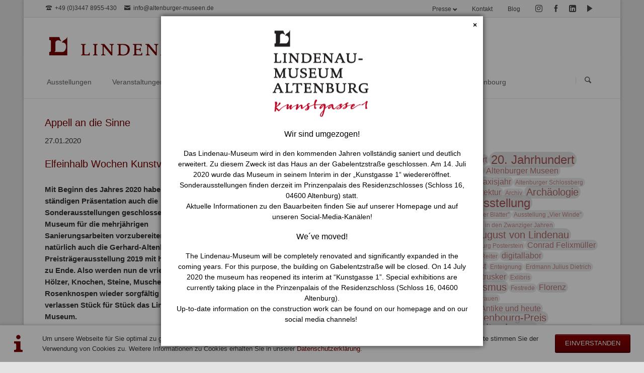

--- FILE ---
content_type: text/html; charset=UTF-8
request_url: https://lindenau-museum.de/dtails_blog/appell-an-die-sinne-401
body_size: 20437
content:
<!DOCTYPE html>
<html lang="de">
<head>

      <meta charset="UTF-8">
    <title>Appell an die Sinne - Lindenau-Museum Altenburg</title>
    <base href="https://lindenau-museum.de/">

          <meta name="robots" content="index,follow">
      <meta name="description" content="Text von Jacqueline Glück, Kunstvermittlerin und Mitarbeiterin im Studio Bildende Kunst, und Laura Rosengarten, Wissenschaftliche Volontärin für Gemälde und Grafische Sammlung Mit Beginn des Jahres 2020 haben wir neben der ständigen Präsentation auch die Sonderausstellungen geschlossen, um das Museum für die …">
      <meta name="generator" content="Contao Open Source CMS">
    
          <link rel="canonical" href="https://lindenau-museum.de/dtails_blog/appell-an-die-sinne-401">
    
    <meta name="viewport" content="width=device-width,initial-scale=1.0,shrink-to-fit=no">
        <link rel="stylesheet" href="assets/css/overlay_default.css,tablesorter.min.css,swipe.min.css,glightbox....-66152a47.css">        <script src="assets/js/jquery.min.js,modernizr-2.6.2.min.js,scripts.js-8a5ded6b.js"></script><script src="system/modules/tags/assets/tagcloud.js?v=3a7c62c1"></script><link type="application/rss+xml" rel="alternate" href="http://lindenau-museum.de/share/lindenau_pressemitteilungen.xml" title="lindenau_pressemitteilungen"><link type="application/atom+xml" rel="alternate" href="http://lindenau-museum.de/share/lindenau_museum_blog.xml" title="Lindenau Museum Blog"><link rel="stylesheet" href="https://fonts.googleapis.com/css?family=Lato %7COld Standard TT%7CBitter%7CAsar">
  
</head>
<body id="top" class="tao-no-sidebar tao-fullwidth">

  
	<!--[if lt IE 8]>
		<p>You are using an outdated browser. <a href="http://whatbrowser.org/">Upgrade your browser today</a>.</p>
	<![endif]-->

	
	<div class="page">

					<header class="page-header">
				
<div class="header-bar">
	<div class="header-bar-inner"><ul class="icon-links ce_rsce_tao_icon_links header-links">
			<li>
			<a href="" data-icon="&#xe0e6;">
				<span class="icon-links-label">+49 &#40;0&#41;3447 8955-430</span>
			</a>
		</li>
			<li>
			<a href="mailto:info@altenburger-museen.de" data-icon="&#xe0cd;">
				<span class="icon-links-label">info@altenburger-museen.de</span>
			</a>
		</li>
	</ul>
<ul class="icon-links ce_rsce_tao_icon_links header-links -right -secondary">
			<li>
			<a href="https://www.instagram.com/lindenaumuseumaltenburg/" data-icon="&#xe152;" style=" background-color: #700000" target="_blank">
				<span class="icon-links-label">Instagram</span>
			</a>
		</li>
			<li>
			<a href="https://www.facebook.com/Lindenau-Museum-Altenburg-241161202914447/" data-icon="&#xe076;" style=" background-color: #700000" target="_blank">
				<span class="icon-links-label">Facebook</span>
			</a>
		</li>
			<li>
			<a href="https://www.linkedin.com/company/lindenau-museum-altenburg" data-icon="&#xe0b6;" style=" background-color: #700000" target="_blank">
				<span class="icon-links-label">LinkedIn</span>
			</a>
		</li>
			<li>
			<a href="https://www.youtube.com/channel/UCLr5VOsXDJ34NRXMY3My6wA" data-icon="&#x25b6;" style=" background-color: #700000" target="_blank">
				<span class="icon-links-label">youtube</span>
			</a>
		</li>
	</ul>

<span class="header-dropdown kontakt">
    <h3><a href="blog" title="Blog">Blog</a></h3>
</span>
<span class="header-dropdown kontakt">
    <h3><a href="team" title="Kontakt">Kontakt</a></h3>
</span>
<!-- indexer::stop -->
<nav class="mod_customnav header-dropdown block">

      <h3>Presse</h3>
  
  <a href="dtails_blog/appell-an-die-sinne-401#skipNavigation225" class="invisible">Navigation überspringen</a>

  <ul class="level_1">
            <li class="first"><a href="medienkontakte" title="Medienkontakte" class="first">Medienkontakte</a></li>
                <li class="last"><a href="pressemitteilungen" title="Pressemitteilungen" class="last">Pressemitteilungen</a></li>
      </ul>

  <span id="skipNavigation225" class="invisible"></span>

</nav>
<!-- indexer::continue -->

</div>
</div>
<div class="header-navigation logo_header">
	<div class="header-navigation-inner">
<div class="centered-wrapper ce_rsce_tao_centered_wrapper_start " style="background-color: #ffffff;background-position: 50% 50%; ">

	
	<div class="centered-wrapper-inner">

<div class="ce_image logo960 block" id="logos">

        
  
  <figure class="image_logo" style="max-width: 90%; margin-right:20;margin-bottom:50;">

          <a href="./">
    
    

<img src="assets/images/8/L%2BLM-Zeile_pfade-3-1d95d488.png"style="max-width:100%; width:750px; height=53px;"  alt="Logo">


          </a>
    
    
  </figure>


</div>

<div class="ce_image logo599 block" id="logos">

        
  
  <figure class="image_logo" style="max-width: 90%; margin-top:20px;margin-right:20px;margin-bottom:25px;">

          <a href="./">
    
    

<img src="assets/images/d/L%2BLM-Zeile_pfade-3-9b554c26.png"style="max-width:100%; width:550px; height=39px;"  alt="Logo">


          </a>
    
    
  </figure>


</div>

<div class="ce_image logo399 block" id="logos">

        
  
  <figure class="image_logo" style="max-width: 90%;">

          <a href="./">
    
    

<img src="assets/images/d/L%2BLM-Zeile_pfade-2-zeilig-b0da76d8.png"style="max-width:100%; width:600px; height=118px;"  alt="Logo">


          </a>
    
    
  </figure>


</div>
</div>
</div>
  

</div>
</div>
<div class="header-navigation logo_header mobil_logo">
	<div class="header-navigation-inner">
<!-- indexer::stop -->
<nav class="mod_rocksolid_mega_menu main-navigation block" id="main-navigation">

  
  <a href="dtails_blog/appell-an-die-sinne-401#skipNavigation83" class="invisible">Navigation überspringen</a>

  <ul class="level_1">

	
				
		<li class="submenu first">

							<a href="aktuelle-ausstellungen" title="Ausstellungen" class="submenu first" aria-haspopup="true" itemprop="url"><span itemprop="name">Ausstellungen</span>
			
			
							</a>
			
			<ul class="level_2">

	
				
		<li class="first">

							<a href="vorschau-ausstellungen" title="Ausstellungen Vorschau" class="first" itemprop="url"><span itemprop="name">Vorschau</span>
			
			
							</a>
			
			
		</li>

	
				
		<li class="">

							<a href="aktuelle-ausstellungen" title="Aktuelle Ausstellungen" class="" itemprop="url"><span itemprop="name">Aktuell</span>
			
			
							</a>
			
			
		</li>

	
				
		<li class="last">

							<a href="archiv-ausstellungen" title="Archiv" class="last" itemprop="url"><span itemprop="name">Archiv</span>
			
			
							</a>
			
			
		</li>

	
</ul>

		</li>

	
				
		<li class="">

							<a href="veranstaltungen" title="Veranstaltungen" class="" itemprop="url"><span itemprop="name">Veranstaltungen</span>
			
			
							</a>
			
			
		</li>

	
				
		<li class="submenu">

							<a href="ueber-das-museum" title="Museum" class="submenu" aria-haspopup="true" itemprop="url"><span itemprop="name">Museum</span>
			
			
							</a>
			
			<ul class="level_2">

	
				
		<li class="first">

							<a href="ueber-das-museum" title="Über das Museum" class="first" itemprop="url"><span itemprop="name">Über das Museum</span>
			
			
							</a>
			
			
		</li>

	
				
		<li class="">

							<a href="aktuelles" title="Aktuelles" class="" itemprop="url"><span itemprop="name">Aktuelles</span>
			
			
							</a>
			
			
		</li>

	
				
		<li class="">

							<a href="museum/besuch" title="Besuchsinformationen" class="" itemprop="url"><span itemprop="name">Besuch</span>
			
			
							</a>
			
			
		</li>

	
				
		<li class="">

							<a href="digitales" title="Digitales" class="" itemprop="url"><span itemprop="name">Digitales</span>
			
			
							</a>
			
			
		</li>

	
				
		<li class="">

							<a href="team" title="Team" class="" itemprop="url"><span itemprop="name">Team</span>
			
			
							</a>
			
			
		</li>

	
				
		<li class="">

							<a href="museum/stellenausschreibungen" title="Stellenausschreibungen" class="" itemprop="url"><span itemprop="name">Stellenausschreibungen</span>
			
			
							</a>
			
			
		</li>

	
				
		<li class="">

							<a href="engagement" title="Engagement" class="" itemprop="url"><span itemprop="name">Engagement</span>
			
			
							</a>
			
			
		</li>

	
				
		<li class="submenu last">

							<a href="aktuelle-publikationen" title="Publikationen" class="submenu last" aria-haspopup="true" itemprop="url"><span itemprop="name">Publikationen</span>
			
			
							</a>
			
			<ul class="level_3">

	
				
		<li class="first">

							<a href="aktuelle-publikationen" title="Kataloge" class="first" itemprop="url"><span itemprop="name">Aktuelle Publikationen</span>
			
			
							</a>
			
			
		</li>

	
				
		<li class="">

							<a href="bestandskataloge-und-editionen" title="Bestandskataloge und Editionen" class="" itemprop="url"><span itemprop="name">Bestandskataloge & Editionen</span>
			
			
							</a>
			
			
		</li>

	
				
		<li class="">

							<a href="publikationen/ab-2020" title="Gesamtverzeichnis" class="" itemprop="url"><span itemprop="name">Gesamtverzeichnis</span>
			
			
							</a>
			
			
		</li>

	
				
		<li class="">

							<a href="publikationen/grusskarten" title="Grußkarten" class="" itemprop="url"><span itemprop="name">Grußkarten</span>
			
			
							</a>
			
			
		</li>

	
				
		<li class="">

							<a href="publikationen/kalender" title="Kalender" class="" itemprop="url"><span itemprop="name">Kalender</span>
			
			
							</a>
			
			
		</li>

	
				
		<li class="last">

							<a href="bestellung" title="Bestellung" class="last" itemprop="url"><span itemprop="name">Bestellung</span>
			
			
							</a>
			
			
		</li>

	
</ul>

		</li>

	
</ul>

		</li>

	
				
		<li class="submenu">

							<a href="der-leuchtturm-an-der-blauen-flut" title="Alles neu" class="submenu" aria-haspopup="true" itemprop="url"><span itemprop="name">Alles neu</span>
			
			
							</a>
			
			<ul class="level_2">

	
				
		<li class="first">

							<a href="planungsstaende" title="Planungsstände" class="first" itemprop="url"><span itemprop="name">Planungsstände</span>
			
			
							</a>
			
			
		</li>

	
				
		<li class="submenu last">

							<a href="alles-neu/lindenau21plus" title="Lindenau21PLUS" class="submenu last" aria-haspopup="true" itemprop="url"><span itemprop="name">Lindenau21PLUS</span>
			
			
							</a>
			
			<ul class="level_3">

	
				
		<li class="first">

							<a href="alles-neu/lindenau21plus/digitalisierung" title="Digitalisierungsprojekte" class="first" itemprop="url"><span itemprop="name">Digitalisierung</span>
			
			
							</a>
			
			
		</li>

	
				
		<li class="">

							<a href="alles-neu/lindenau21plus/provenienzforschung" title="Provenienzforschung" class="" itemprop="url"><span itemprop="name">Provenienzforschung</span>
			
			
							</a>
			
			
		</li>

	
				
		<li class="">

							<a href="alles-neu/lindenau21plus/kulturelle-vermittlung" title="Kulturelle Vermittlung" class="" itemprop="url"><span itemprop="name">Kulturelle Vermittlung</span>
			
			
							</a>
			
			
		</li>

	
				
		<li class="last">

							<a href="alles-neu/lindenau21plus/laenderuebergreifende-kulturtouristische-ziele" title="Länderübergreifende kulturtouristische Ziele" class="last" itemprop="url"><span itemprop="name">Länderübergreifende kulturtouristische Ziele</span>
			
			
							</a>
			
			
		</li>

	
</ul>

		</li>

	
</ul>

		</li>

	
				
		<li class="submenu">

							<a href="sammlungen" title="Sammlungen" class="submenu" aria-haspopup="true" itemprop="url"><span itemprop="name">Sammlungen</span>
			
			
							</a>
			
			<ul class="level_2">

	
				
		<li class="first">

							<a href="antikensammlungen" title="Antikensammlungen" class="first" itemprop="url"><span itemprop="name">Antikensammlungen</span>
			
			
							</a>
			
			
		</li>

	
				
		<li class="">

							<a href="fruehe-italienische-malerei" title="Frühe italienische Malerei" class="" itemprop="url"><span itemprop="name">Frühe italienische Malerei</span>
			
			
							</a>
			
			
		</li>

	
				
		<li class="">

							<a href="https://bellissimo.digital" title="bellissimo.digital" class="" target="_blank" itemprop="url"><span itemprop="name">bellissimo.digital</span>
			
			
							</a>
			
			
		</li>

	
				
		<li class="">

							<a href="sammlungen/malerei-17-19-jh" title="Malerei des 17. bis 19. Jahrhunderts" class="" itemprop="url"><span itemprop="name">Malerei 17.–19. Jh.</span>
			
			
							</a>
			
			
		</li>

	
				
		<li class="">

							<a href="deutsche-malerei-20-und-21-jahrhundert" title="Deutsche Malerei des 20. und 21. Jahrhunderts" class="" itemprop="url"><span itemprop="name">Deutsche Malerei 20./21. Jh.</span>
			
			
							</a>
			
			
		</li>

	
				
		<li class="">

							<a href="grafische-sammlung" title="Grafische Sammlung" class="" itemprop="url"><span itemprop="name">Grafische Sammlung</span>
			
			
							</a>
			
			
		</li>

	
				
		<li class="">

							<a href="kunstbibliothek" title="Lindenau-Bibliothek" class="" itemprop="url"><span itemprop="name">Kunstbibliothek</span>
			
			
							</a>
			
			
		</li>

	
				
		<li class="">

							<a href="restaurierung" title="Restaurierung" class="" itemprop="url"><span itemprop="name">Restaurierung</span>
			
			
							</a>
			
			
		</li>

	
				
		<li class="last">

							<a href="forschung" title="Forschung" class="last" itemprop="url"><span itemprop="name">Forschung</span>
			
			
							</a>
			
			
		</li>

	
</ul>

		</li>

	
				
		<li class="submenu">

							<a href="studio-kunstvermittlung" title="studio+Kunstvermittlung" class="submenu" aria-haspopup="true" itemprop="url"><span itemprop="name">studio+Kunstvermittlung</span>
			
			
							</a>
			
			<ul class="level_2">

	
				
		<li class="first">

							<a href="studio" title="studio" class="first" itemprop="url"><span itemprop="name">studio</span>
			
			
							</a>
			
			
		</li>

	
				
		<li class="">

							<a href="kunstvermittlung/studioangebote" title="studioAngebote" class="" itemprop="url"><span itemprop="name">studioAngebote</span>
			
			
							</a>
			
			
		</li>

	
				
		<li class="">

							<a href="studioteam" title="studioTeam" class="" itemprop="url"><span itemprop="name">studioTeam</span>
			
			
							</a>
			
			
		</li>

	
				
		<li class="">

							<a href="fuehrungen" title="Führungen" class="" itemprop="url"><span itemprop="name">Führungen</span>
			
			
							</a>
			
			
		</li>

	
				
		<li class="">

							<a href="studio-kunstvermittlung/angebote-fuer-kitas" title="Angebote für Kitas" class="" itemprop="url"><span itemprop="name">Angebote für Kitas</span>
			
			
							</a>
			
			
		</li>

	
				
		<li class="last">

							<a href="studio-kunstvermittlung/angebote-fuer-schulen" title="Angebote für Schulen" class="last" itemprop="url"><span itemprop="name">Angebote für Schulen</span>
			
			
							</a>
			
			
		</li>

	
</ul>

		</li>

	
				
		<li class="last -mega">

							<a href="gerhard-altenbourg" title="Gerhard Altenbourg" class="last -mega" itemprop="url"><span itemprop="name">Gerhard Altenbourg</span>
			
			
							</a>
			
			
		</li>

	
</ul>

  <span id="skipNavigation83" class="invisible"></span>

</nav>
<!-- indexer::continue -->

<!-- indexer::stop -->
<form action="suche" method="get" class="ce_rsce_tao_nav_search main-navigation-search">
	<input type="search" name="keywords" placeholder="Suchen" />
	<button type="submit">Suchen</button>
</form>
<!-- indexer::continue -->

</div>
</div>
<div class="main-navigation-mobile">
<!-- indexer::stop -->
<form action="suche" method="get" class="ce_rsce_tao_nav_search main-navigation-mobile-search">
	<input type="search" name="keywords" placeholder="Suchen" />
	<button type="submit">Suchen</button>
</form>
<!-- indexer::continue -->

<!-- indexer::stop -->
<nav class="mod_navigation block">

  
  <a href="dtails_blog/appell-an-die-sinne-401#skipNavigation49" class="invisible">Navigation überspringen</a>

  <ul class="level_1">
            <li class="submenu first"><a href="aktuelle-ausstellungen" title="Ausstellungen" class="submenu first" aria-haspopup="true">Ausstellungen</a><ul class="level_2">
            <li class="first"><a href="vorschau-ausstellungen" title="Ausstellungen Vorschau" class="first">Vorschau</a></li>
                <li><a href="aktuelle-ausstellungen" title="Aktuelle Ausstellungen">Aktuell</a></li>
                <li class="last"><a href="archiv-ausstellungen" title="Archiv" class="last">Archiv</a></li>
      </ul>
</li>
                <li><a href="veranstaltungen" title="Veranstaltungen">Veranstaltungen</a></li>
                <li class="submenu"><a href="ueber-das-museum" title="Museum" class="submenu" tabindex="1" aria-haspopup="true">Museum</a><ul class="level_2">
            <li class="first"><a href="ueber-das-museum" title="Über das Museum" class="first">Über das Museum</a></li>
                <li><a href="aktuelles" title="Aktuelles">Aktuelles</a></li>
                <li><a href="museum/besuch" title="Besuchsinformationen">Besuch</a></li>
                <li><a href="digitales" title="Digitales">Digitales</a></li>
                <li><a href="team" title="Team" tabindex="2">Team</a></li>
                <li><a href="museum/stellenausschreibungen" title="Stellenausschreibungen">Stellenausschreibungen</a></li>
                <li><a href="engagement" title="Engagement">Engagement</a></li>
                <li class="submenu last"><a href="aktuelle-publikationen" title="Publikationen" class="submenu last" tabindex="1" aria-haspopup="true">Publikationen</a><ul class="level_3">
            <li class="first"><a href="aktuelle-publikationen" title="Kataloge" class="first">Aktuelle Publikationen</a></li>
                <li><a href="bestandskataloge-und-editionen" title="Bestandskataloge und Editionen">Bestandskataloge & Editionen</a></li>
                <li><a href="publikationen/ab-2020" title="Gesamtverzeichnis">Gesamtverzeichnis</a></li>
                <li><a href="publikationen/grusskarten" title="Grußkarten">Grußkarten</a></li>
                <li><a href="publikationen/kalender" title="Kalender">Kalender</a></li>
                <li class="last"><a href="bestellung" title="Bestellung" class="last">Bestellung</a></li>
      </ul>
</li>
      </ul>
</li>
                <li class="submenu"><a href="der-leuchtturm-an-der-blauen-flut" title="Alles neu" class="submenu" aria-haspopup="true">Alles neu</a><ul class="level_2">
            <li class="first"><a href="planungsstaende" title="Planungsstände" class="first">Planungsstände</a></li>
                <li class="submenu last"><a href="alles-neu/lindenau21plus" title="Lindenau21PLUS" class="submenu last" aria-haspopup="true">Lindenau21PLUS</a><ul class="level_3">
            <li class="first"><a href="alles-neu/lindenau21plus/digitalisierung" title="Digitalisierungsprojekte" class="first">Digitalisierung</a></li>
                <li><a href="alles-neu/lindenau21plus/provenienzforschung" title="Provenienzforschung">Provenienzforschung</a></li>
                <li><a href="alles-neu/lindenau21plus/kulturelle-vermittlung" title="Kulturelle Vermittlung">Kulturelle Vermittlung</a></li>
                <li class="last"><a href="alles-neu/lindenau21plus/laenderuebergreifende-kulturtouristische-ziele" title="Länderübergreifende kulturtouristische Ziele" class="last">Länderübergreifende kulturtouristische Ziele</a></li>
      </ul>
</li>
      </ul>
</li>
                <li class="submenu"><a href="sammlungen" title="Sammlungen" class="submenu" aria-haspopup="true">Sammlungen</a><ul class="level_2">
            <li class="first"><a href="antikensammlungen" title="Antikensammlungen" class="first">Antikensammlungen</a></li>
                <li><a href="fruehe-italienische-malerei" title="Frühe italienische Malerei">Frühe italienische Malerei</a></li>
                <li><a href="https://bellissimo.digital" title="bellissimo.digital" target="_blank">bellissimo.digital</a></li>
                <li><a href="sammlungen/malerei-17-19-jh" title="Malerei des 17. bis 19. Jahrhunderts">Malerei 17.–19. Jh.</a></li>
                <li><a href="deutsche-malerei-20-und-21-jahrhundert" title="Deutsche Malerei des 20. und 21. Jahrhunderts">Deutsche Malerei 20./21. Jh.</a></li>
                <li><a href="grafische-sammlung" title="Grafische Sammlung">Grafische Sammlung</a></li>
                <li><a href="kunstbibliothek" title="Lindenau-Bibliothek">Kunstbibliothek</a></li>
                <li><a href="restaurierung" title="Restaurierung">Restaurierung</a></li>
                <li class="last"><a href="forschung" title="Forschung" class="last">Forschung</a></li>
      </ul>
</li>
                <li class="submenu"><a href="studio-kunstvermittlung" title="studio+Kunstvermittlung" class="submenu" tabindex="1" aria-haspopup="true">studio+Kunstvermittlung</a><ul class="level_2">
            <li class="first"><a href="studio" title="studio" class="first" tabindex="1">studio</a></li>
                <li><a href="kunstvermittlung/studioangebote" title="studioAngebote">studioAngebote</a></li>
                <li><a href="studioteam" title="studioTeam">studioTeam</a></li>
                <li><a href="fuehrungen" title="Führungen">Führungen</a></li>
                <li><a href="studio-kunstvermittlung/angebote-fuer-kitas" title="Angebote für Kitas">Angebote für Kitas</a></li>
                <li class="last"><a href="studio-kunstvermittlung/angebote-fuer-schulen" title="Angebote für Schulen" class="last">Angebote für Schulen</a></li>
      </ul>
</li>
                <li class="submenu last"><a href="gerhard-altenbourg" title="Gerhard Altenbourg" class="submenu last" aria-haspopup="true">Gerhard Altenbourg</a><ul class="level_2">
            <li class="first"><a href="aktuelles-gerhard-altenbourg" title="Aktuelles" class="first">Aktuelles</a></li>
                <li><a href="werk-gerhard-altenbourg" title="Werk">Werk</a></li>
                <li><a href="haus-und-garten" title="Haus und Garten">Haus und Garten</a></li>
                <li><a href="publikationen-gerhard-altenbourg" title="Publikationen">Publikationen</a></li>
                <li><a href="stiftung-gerhard-altenbourg" title="Stiftung Gerhard Altenbourg">Stiftung Gerhard Altenbourg</a></li>
                <li class="last"><a href="gerhard-altenbourg-gesellschaft" title="Gerhard Altenbourg Gesellschaft" class="last">Gerhard Altenbourg Gesellschaft</a></li>
      </ul>
</li>
      </ul>

  <span id="skipNavigation49" class="invisible"></span>

</nav>
<!-- indexer::continue -->
<ul class="icon-links ce_rsce_tao_icon_links main-navigation-mobile-icons">
			<li>
			<a href="https://www.instagram.com/lindenaumuseumaltenburg/" data-icon="&#xe152;" style="color: #55acee;">
				<span class="icon-links-label">Instagram</span>
			</a>
		</li>
			<li>
			<a href="https://www.facebook.com/Lindenau-Museum-Altenburg-241161202914447/" data-icon="&#xe076;" style="color: #3b5998;">
				<span class="icon-links-label">Facebook</span>
			</a>
		</li>
			<li>
			<a href="https://www.linkedin.com/company/lindenau-museum-altenburg" data-icon="&#xe0b6;" style="color: #55acee;">
				<span class="icon-links-label">LinkedIn</span>
			</a>
		</li>
			<li>
			<a href="https://www.youtube.com/channel/UCLr5VOsXDJ34NRXMY3My6wA" data-icon="&#xe14f;" style="color: #55acee;">
				<span class="icon-links-label">youtube</span>
			</a>
		</li>
			<li>
			<a href="http://lindenau-museum.de/blog" data-icon="&#xe0fe;" style="color: #55acee;">
				<span class="icon-links-label">Blog</span>
			</a>
		</li>
	</ul>

</div>			</header>
		
		
<div class="custom">
      
<div id="Tagline">
  <div class="inside">
    
<div class="tagline">
<div class="tagline-inner">
</div>
</div>  </div>
</div>
  </div>

		<div class="content-wrapper">

			<section role="main" class="main-content">

				

  <div class="mod_article block" id="article-862">
    
          <div class="rs-columns ce_rs_columns_start">

	<div class="rs-column -large-col-3-2 -large-first -large-first-row -medium-col-1-1 -medium-first -medium-last -medium-first-row -small-col-1-1 -small-first -small-last -small-first-row">
<div class="mod_newsreader block">

        
  
  
<div class="layout_full block">

  <h1>Appell an die Sinne</h1>

      <p class="info"><time datetime="2020-01-27T13:27:00+01:00">27.01.2020</time>  </p>
  
      <h2>Elfeinhalb Wochen Kunstvermittlung mit Werken von herman de vries</h2>
  
      
<h1 class="ce_headline">
  </h1>
<div class="rs-columns ce_rs_columns_start">

	<div class="ce_rs_column_start  rs-column -large-col-2-1 -large-first -large-first-row -medium-col-2-1 -medium-first -medium-first-row -small-col-1-1 -small-first -small-last -small-first-row">

	
<div class="ce_text block">

        
  
      <p><strong>Mit Beginn des Jahres 2020 haben wir neben der ständigen Präsentation auch die Sonderausstellungen geschlossen, um das Museum für die mehrjährigen Sanierungsarbeiten vorzubereiten. Damit ist natürlich auch die Gerhard-Altenbourg-Preisträgerausstellung 2019 mit herman de vries zu Ende. Also werden nun de vries‘ Bilder, Hölzer, Knochen, Steine, Muscheln und Rosenknospen wieder sorgfältig verpackt und verlassen Stück für Stück das Lindenau-Museum.</strong></p>
<p>Zwei Werke reisen im Anschluss weiter nach Berlin in das Georg Kolbe Museum. Dort werden im Rahmen der Ausstellung herman de vries. how green is the grass? die Arbeiten rasenstück coll.: lindgehrn (2016) und die steine / the stones from the province of león (2017) ab dem 27. Januar 2020 zu sehen sein. Während also die nächste Schau mit herman de vries‘ höchst aktuellen Werken gerade vorbereitet wird, können wir auf intensive Wochen mit einer einzigartigen Ausstellung zurückblicken, die ein Genuss für die Sinne und den Intellekt war.</p>
<p>Bei Ausstellungsführungen haben wir die Besucherinnen und Besucher häufig im Vorraum der Sonderausstellung gesammelt und sie gefragt, ob sie einen besonderen Sinneseindruck wahrnähmen. Sehr zuverlässig erhielten wir die Rückmeldung, es sei ein gewisser Duft im Raum, der an manchen Tagen mit Honig, an anderen mit Tee und in den meisten Fällen mit Blumen assoziiert wurde. In der Tat bildete die berühmte Bodeninstallation rosa damascena aus 108 Pfund getrockneten Rosenblüten das Herzstück der Ausstellung. Diese Arbeit, die herman de vries seit 1984 in Ausstellungen präsentiert, besticht eben nicht nur aufgrund ihrer Eleganz sondern besonders durch ihren betörenden Duft. Ähnlich wie die Blüten, während sie trocknen, langsam ihre Farbe verändern, entwickelt sich auch der Duft der Rosen im Ausstellungsraum. Als wir die Installation Anfang Oktober 2019 aufbauten, also die Rosenknospen ausbrachten, umgab der Duft zunächst uns, um bald den ganzen Raum zu erfüllen. Mit der Zeit wurde der Duft sanfter und nahm zum Ende der Ausstellung merklich ab, war jedoch nach wie vor omnipräsent.</p>
<p>Ein wichtiger Aspekt dieses Werks und herman de vries‘ Œuvre insgesamt ist die Vergänglichkeit. Es geht ihm jedoch nicht darum, angesichts eines flüchtigen Geruchs oder einer trocknenden Rosenblüte, die eigene Sterblichkeit zu reflektieren sondern vielmehr darum, zu erkennen, dass alles – ob wir wollen oder nicht – im Werden und Vergehen begriffen ist und sich gerade in dem Prozesshaften oder Transitorischen vielschichtige und überwältigende Schönheit findet. Ein ebenso zentraler Aspekt für herman de vries ist der Zufall, den er seit den frühen 1960er Jahren mit unterschiedlichen Mitteln im Bild zu bannen versucht. Mit vaccinium hat er in Altenburg nicht nur 27 unterschiedliche Heidelbeersorten anhand ihrer Blätter präsentiert, sondern zeigte uns mit dieser Arbeit auch eindrücklich, dass sich, egal wie viele Blätter wir von einer Pflanze pflücken, sich keine zwei identischen darunter finden werden. &nbsp;</p>
<p>de vries Werke regen zum reflektierenden Betrachten an und präsentieren uns eine Art, die Umgebung wahrzunehmen, zu respektieren und wertzuschätzen, die angesichts eines sich wandelnden Klimas höchst aktuell und in gewisser Weise heilsam ist. Denn er konfrontiert uns nicht mit Schreckensbildern der Zerstörung, sondern deutet mit behutsamen Fingerzeigen auf den Reichtum der Pflanzen- und Tierwelt hin.</p>  
  
  

</div>

<div class="ce_image block">

        
  
  
<figure class="image_container">

  <div class="">
      <a href="files/0_Blog/Diverses/2_in_transit.jpg" data-lightbox="">
  
  

<img src="files/0_Blog/Diverses/2_in_transit.jpg"style="max-width:100%; width:1200px; height=899px;"  alt="">


      </a>
  
 </div>
 
      <figcaption class="caption">herman de vries, In Transit, 2012/2013, Knochen und Holz, Foto: Falko Behr, © herman de vries</figcaption>
  </figure>



</div>
</div>
<div class="ce_rs_column_start  rs-column -large-col-2-1 -large-last -large-first-row -medium-col-2-1 -medium-last -medium-first-row -small-col-1-1 -small-first -small-last">

	
<div class="ce_text block">

        
  
      <p>Genau an dieser Stelle setzte auch unser Vermittlungsprogramm zur Ausstellung an. Das reflektierende Betrachten war Ausgangspunkt für viele Rundgänge und Gespräche mit Schulklassen, Kindern, aber auch mit Erwachsenen und Familien. Fehlen durften bei diesen Streifzügen weder Lupe noch UV-Lampe, um auch die winzigsten und unscheinbarsten Details entdecken zu können. Denn neben den Rosenknospen gab es weitere Kunstwerke, die die Besucherinnen und Besucher unmittelbar ansprachen. Geht man davon aus, dass Kinder und Erwachsene in ihrer Freizeit und auf Spaziergängen Steine, Muscheln oder Holz sammeln, verwundert es nicht, dass die ausgestellten Tierknochen der Bodeninstallation in transit zu fantastischen Hirngespinsten anregten. Dazu zählten immer wieder Reisen in die Welt der Dinosaurier. Auch die raumgreifende Installation die steine / the stones from the province of león sorgte im Sinne von herman de vries für „poetische Momente“, weil die Maserung und Oberfläche einzelner Steine Assoziationen hervorrief. Die Auswahl eines Lieblingssteines fiel allerdings oft schwer.</p>  
  
  

</div>

<div class="ce_image block">

        
  
  
<figure class="image_container">

  <div class="">
      <a href="files/0_Blog/Diverses/3_die_steine.jpg" data-lightbox="">
  
  

<img src="files/0_Blog/Diverses/3_die_steine.jpg"style="max-width:100%; width:1200px; height=900px;"  alt="">


      </a>
  
 </div>
 
      <figcaption class="caption">herman de vries, die steine / the stones from the province of león, 2017, 16 Steine auf Eichenholzstelen, Foto: Falko Behr, Erfurt, © herman de vries</figcaption>
  </figure>



</div>

<div class="ce_text block">

        
  
      <p>Häufig waren die Werke von herman de vries der Einstieg für komplexere Betrachtungen der Vorgänge in der Natur. Wer noch nicht genug bekommen hatte und sich auch für historische Sichtweisen interessierte, konnte gleich im Anschluss ein Stockwerk höher mit Alexander von Humboldt und Bernhard August von Lindenau auf Entdeckungsreise gehen. In der Ausstellung „humboldt4 - Altenburg und die Welt“ zeugten seltene, ausgestopfte Tiere und detailreiche Grafiken von Vulkanen und Landschaften von einem ebenso faszinierten und begeisterten Blick auf den Reichtum der Pflanzen- und Tierwelt in Südamerika. „Poetische Momente“ erlebte man auch in der Sammlung der Italienischen Tafelmalerei, wo Pigmente und Erden wie auch bei herman de vries ein Instrument der Kommunikation mit dem Betrachter sind. Vertieft haben wir diese Erlebnisse mit Schülergruppen und Familien beim Nachempfinden einer speziellen künstlerischen Technik, die herman de vries erdausreibung nennt. Wir nutzten allerdings keine Erde sondern unterschiedliche Gewürze. So erinnern wir uns gern an Zimt, Curry, Kurkuma und Co., die wir mit den Fingern auf Papier rieben, so dass ein Farbfeld entstand, während der Duft wie zuvor der Geruch der Rosenknospen unsere Sinne umspielte.</p>
<p>Es war erstaunlich, wie schnell junge und ältere Besuchergruppen Zugang zu den Objekten der Ausstellung fanden. Letztlich bot die Ausstellung die einmalige Gelegenheit, auf ungewöhnliche Art und Weise etwas mehr über sich selbst, die Welt und seine eigene Haltung gegenüber dem, was alle umgibt, zu erfahren.</p>  
  
  

</div>
</div>
</div>
  
  
</div>


      <!-- indexer::stop -->
    <p class="back"><a href="javascript:history.go(-1)" title="Zurück">Zurück</a></p>
    <!-- indexer::continue -->
  
  

</div>
</div><div class="ce_rs_column_start  rs-column -large-col-3-1 -large-last -large-first-row -medium-col-1-1 -medium-first -medium-last -small-col-1-1 -small-first -small-last" id="blog_left">

	
<div class="ce_hyperlink block">

        
  
          <a href="blog" class="hyperlink_txt" title="Hauptseite Blog">Hauptseite Blog</a>
      

</div>
<!-- indexer::stop -->
<div class="mod_tagcloudnews block tagcloud">
<h1>Themen</h1>


<ul class="cloud">
	<li class="size2 id-19-jahrhundert"><a href="blog/tag/19.%20Jahrhundert" title="19. Jahrhundert (3)">19. Jahrhundert</a></li>
	<li class="size4 id-20-jahrhundert"><a href="blog/tag/20.%20Jahrhundert" title="20. Jahrhundert (18)">20. Jahrhundert</a></li>
	<li class="size4 altenburg"><a href="blog/tag/Altenburg" title="Altenburg (10)">Altenburg</a></li>
	<li class="size2 altenburger-museen"><a href="blog/tag/Altenburger%20Museen" title="Altenburger Museen (2)">Altenburger Museen</a></li>
	<li class="size2 altenburger-praxisjahr"><a href="blog/tag/Altenburger%20Praxisjahr" title="Altenburger Praxisjahr (2)">Altenburger Praxisjahr</a></li>
	<li class="size1 altenburger-schlossberg"><a href="blog/tag/Altenburger%20Schlossberg" title="Altenburger Schlossberg (1)">Altenburger Schlossberg</a></li>
	<li class="size3 antike"><a href="blog/tag/Antike" title="Antike (5)">Antike</a></li>
	<li class="size2 architektur"><a href="blog/tag/Architektur" title="Architektur (3)">Architektur</a></li>
	<li class="size1 archiv"><a href="blog/tag/Archiv" title="Archiv (1)">Archiv</a></li>
	<li class="size3 arch?ologie"><a href="blog/tag/Arch%C3%A4ologie" title="Archäologie (4)">Archäologie</a></li>
	<li class="size1 asta-gr?ting"><a href="blog/tag/Asta%20Gr%C3%B6ting" title="Asta Gröting (1)">Asta Gröting</a></li>
	<li class="size4 ausstellung"><a href="blog/tag/Ausstellung" title="Ausstellung (18)">Ausstellung</a></li>
	<li class="size1 ausstellung-berliner-bl?tter"><a href="blog/tag/Ausstellung%20%22Berliner%20Bl%C3%A4tter%22" title="Ausstellung "Berliner Blätter" (1)">Ausstellung "Berliner Blätter"</a></li>
	<li class="size1 ausstellung-vier-winde"><a href="blog/tag/Ausstellung%20%E2%80%9EVier%20Winde%E2%80%9C" title="Ausstellung „Vier Winde“ (1)">Ausstellung „Vier Winde“</a></li>
	<li class="size2 bauhaus"><a href="blog/tag/Bauhaus" title="Bauhaus (2)">Bauhaus</a></li>
	<li class="size1 berlin-in-den-zwanziger-jahren"><a href="blog/tag/Berlin%20in%20den%20Zwanziger%20Jahren" title="Berlin in den Zwanziger Jahren (1)">Berlin in den Zwanziger Jahren</a></li>
	<li class="size3 bernhard-august-von-lindenau"><a href="blog/tag/Bernhard%20August%20von%20Lindenau" title="Bernhard August von Lindenau (4)">Bernhard August von Lindenau</a></li>
	<li class="size3 bibliothek"><a href="blog/tag/Bibliothek" title="Bibliothek (4)">Bibliothek</a></li>
	<li class="size1 burg-posterstein"><a href="blog/tag/Burg%20Posterstein" title="Burg Posterstein (1)">Burg Posterstein</a></li>
	<li class="size2 conrad-felixm?ller"><a href="blog/tag/Conrad%20Felixm%C3%BCller" title="Conrad Felixmüller (3)">Conrad Felixmüller</a></li>
	<li class="size1 depot"><a href="blog/tag/Depot" title="Depot (1)">Depot</a></li>
	<li class="size1 der-blaue-reiter"><a href="blog/tag/Der%20Blaue%20Reiter" title="Der Blaue Reiter (1)">Der Blaue Reiter</a></li>
	<li class="size2 digitallabor"><a href="blog/tag/digitallabor" title="digitallabor (2)">digitallabor</a></li>
	<li class="size2 entartete-kunst"><a href="blog/tag/Entartete%20Kunst" title="Entartete Kunst (2)">Entartete Kunst</a></li>
	<li class="size1 enteignung"><a href="blog/tag/Enteignung" title="Enteignung (1)">Enteignung</a></li>
	<li class="size1 erdmann-julius-dietrich"><a href="blog/tag/Erdmann%20Julius%20Dietrich" title="Erdmann Julius Dietrich (1)">Erdmann Julius Dietrich</a></li>
	<li class="size1 erlebnisportal"><a href="blog/tag/Erlebnisportal" title="Erlebnisportal (1)">Erlebnisportal</a></li>
	<li class="size2 estrusker"><a href="blog/tag/estrusker" title="estrusker (2)">estrusker</a></li>
	<li class="size1 exlibris"><a href="blog/tag/Exlibris" title="Exlibris (1)">Exlibris</a></li>
	<li class="size3 expressionismus"><a href="blog/tag/Expressionismus" title="Expressionismus (5)">Expressionismus</a></li>
	<li class="size1 festrede"><a href="blog/tag/Festrede" title="Festrede (1)">Festrede</a></li>
	<li class="size2 florenz"><a href="blog/tag/Florenz" title="Florenz (3)">Florenz</a></li>
	<li class="size3 fotografie"><a href="blog/tag/Fotografie" title="Fotografie (4)">Fotografie</a></li>
	<li class="size1 frauen"><a href="blog/tag/frauen" title="frauen (1)">frauen</a></li>
	<li class="size2 frauen-in-der-antike-und-heute"><a href="blog/tag/Frauen%20in%20der%20Antike%20und%20heute" title="Frauen in der Antike und heute (2)">Frauen in der Antike und heute</a></li>
	<li class="size3 gerhard-altenbourg-preis"><a href="blog/tag/Gerhard-Altenbourg-Preis" title="Gerhard-Altenbourg-Preis (5)">Gerhard-Altenbourg-Preis</a></li>
	<li class="size4 gerhard-altenbourg"><a href="blog/tag/Gerhard%20Altenbourg" title="Gerhard Altenbourg (10)">Gerhard Altenbourg</a></li>
	<li class="size1 gerhard-kurt-m?ller"><a href="blog/tag/Gerhard%20Kurt%20M%C3%BCller" title="Gerhard Kurt Müller (1)">Gerhard Kurt Müller</a></li>
	<li class="size2 grafik"><a href="blog/tag/Grafik" title="Grafik (2)">Grafik</a></li>
	<li class="size1 grafische-sammlung"><a href="blog/tag/grafische%20sammlung" title="grafische sammlung (1)">grafische sammlung</a></li>
	<li class="size2 griechische-mythologie"><a href="blog/tag/griechische%20Mythologie" title="griechische Mythologie (2)">griechische Mythologie</a></li>
	<li class="size1 hanns-conon-von-der-gabelentz"><a href="blog/tag/Hanns-Conon%20von%20der%20Gabelentz" title="Hanns-Conon von der Gabelentz (1)">Hanns-Conon von der Gabelentz</a></li>
	<li class="size1 heinrich-kirchhoff"><a href="blog/tag/Heinrich%20Kirchhoff" title="Heinrich Kirchhoff (1)">Heinrich Kirchhoff</a></li>
	<li class="size2 heldinnen"><a href="blog/tag/Heldinnen" title="Heldinnen (2)">Heldinnen</a></li>
	<li class="size1 herman-de-vries"><a href="blog/tag/herman%20de%20vries" title="herman de vries (1)">herman de vries</a></li>
	<li class="size1 humboldt"><a href="blog/tag/Humboldt" title="Humboldt (1)">Humboldt</a></li>
	<li class="size1 insekten"><a href="blog/tag/Insekten" title="Insekten (1)">Insekten</a></li>
	<li class="size1 integriertes-sch?dlingsmanagement"><a href="blog/tag/Integriertes%20Sch%C3%A4dlingsmanagement" title="Integriertes Schädlingsmanagement (1)">Integriertes Schädlingsmanagement</a></li>
	<li class="size1 italien"><a href="blog/tag/Italien" title="Italien (1)">Italien</a></li>
	<li class="size1 jahresempfang"><a href="blog/tag/Jahresempfang" title="Jahresempfang (1)">Jahresempfang</a></li>
	<li class="size1 jubil?um"><a href="blog/tag/Jubil%C3%A4um" title="Jubiläum (1)">Jubiläum</a></li>
	<li class="size1 kolosseum"><a href="blog/tag/Kolosseum" title="Kolosseum (1)">Kolosseum</a></li>
	<li class="size1 kooperationsausstellung"><a href="blog/tag/Kooperationsausstellung" title="Kooperationsausstellung (1)">Kooperationsausstellung</a></li>
	<li class="size1 korkmodelle"><a href="blog/tag/Korkmodelle" title="Korkmodelle (1)">Korkmodelle</a></li>
	<li class="size4 kunst"><a href="blog/tag/Kunst" title="Kunst (22)">Kunst</a></li>
	<li class="size2 kunstvermittlung"><a href="blog/tag/Kunstvermittlung" title="Kunstvermittlung (3)">Kunstvermittlung</a></li>
	<li class="size1 kunst-von-k?hl"><a href="blog/tag/Kunst%20von%20K%C3%BChl" title="Kunst von Kühl (1)">Kunst von Kühl</a></li>
	<li class="size1 kunstwand"><a href="blog/tag/KUNSTWAND" title="KUNSTWAND (1)">KUNSTWAND</a></li>
	<li class="size1 kurs"><a href="blog/tag/Kurs" title="Kurs (1)">Kurs</a></li>
	<li class="size4 k?nstler"><a href="blog/tag/K%C3%BCnstler" title="Künstler (22)">Künstler</a></li>
	<li class="size2 k?nstlerin"><a href="blog/tag/K%C3%BCnstlerin" title="Künstlerin (2)">Künstlerin</a></li>
	<li class="size1 lehmbruck"><a href="blog/tag/Lehmbruck" title="Lehmbruck (1)">Lehmbruck</a></li>
	<li class="size4 lindenau-museum"><a href="blog/tag/Lindenau-Museum" title="Lindenau-Museum (22)">Lindenau-Museum</a></li>
	<li class="size1 marstall"><a href="blog/tag/Marstall" title="Marstall (1)">Marstall</a></li>
	<li class="size1 messeakademie"><a href="blog/tag/Messeakademie" title="Messeakademie (1)">Messeakademie</a></li>
	<li class="size3 museumsgeschichte"><a href="blog/tag/Museumsgeschichte" title="Museumsgeschichte (4)">Museumsgeschichte</a></li>
	<li class="size2 museumsnacht"><a href="blog/tag/Museumsnacht" title="Museumsnacht (2)">Museumsnacht</a></li>
	<li class="size1 museumsp?dagogik"><a href="blog/tag/Museumsp%C3%A4dagogik" title="Museumspädagogik (1)">Museumspädagogik</a></li>
	<li class="size1 m?zen"><a href="blog/tag/M%C3%A4zen" title="Mäzen (1)">Mäzen</a></li>
	<li class="size1 napoleon"><a href="blog/tag/Napoleon" title="Napoleon (1)">Napoleon</a></li>
	<li class="size3 natur"><a href="blog/tag/Natur" title="Natur (4)">Natur</a></li>
	<li class="size1 neue-remise"><a href="blog/tag/Neue%20Remise" title="Neue Remise (1)">Neue Remise</a></li>
	<li class="size1 objekt-im-fokus"><a href="blog/tag/Objekt%20im%20Fokus" title="Objekt im Fokus (1)">Objekt im Fokus</a></li>
	<li class="size1 paul-klee"><a href="blog/tag/Paul%20Klee" title="Paul Klee (1)">Paul Klee</a></li>
	<li class="size1 peter-schn?rpel"><a href="blog/tag/Peter%20Schn%C3%BCrpel" title="Peter Schnürpel (1)">Peter Schnürpel</a></li>
	<li class="size1 phelloplastik"><a href="blog/tag/Phelloplastik" title="Phelloplastik (1)">Phelloplastik</a></li>
	<li class="size1 pohlhof"><a href="blog/tag/Pohlhof" title="Pohlhof (1)">Pohlhof</a></li>
	<li class="size1 provenienz"><a href="blog/tag/Provenienz" title="Provenienz (1)">Provenienz</a></li>
	<li class="size3 provenienzforschung"><a href="blog/tag/Provenienzforschung" title="Provenienzforschung (5)">Provenienzforschung</a></li>
	<li class="size2 restaurierung"><a href="blog/tag/Restaurierung" title="Restaurierung (3)">Restaurierung</a></li>
	<li class="size1 restitution"><a href="blog/tag/Restitution" title="Restitution (1)">Restitution</a></li>
	<li class="size1 rudi-lesser"><a href="blog/tag/Rudi%20Lesser" title="Rudi Lesser (1)">Rudi Lesser</a></li>
	<li class="size1 ruth-wolf-rehfeld"><a href="blog/tag/Ruth%20Wolf-Rehfeld" title="Ruth Wolf-Rehfeld (1)">Ruth Wolf-Rehfeld</a></li>
	<li class="size4 sammlung"><a href="blog/tag/Sammlung" title="Sammlung (16)">Sammlung</a></li>
	<li class="size1 samstagszeichner"><a href="blog/tag/Samstagszeichner" title="Samstagszeichner (1)">Samstagszeichner</a></li>
	<li class="size1 skulptur"><a href="blog/tag/Skulptur" title="Skulptur (1)">Skulptur</a></li>
	<li class="size1 sonderausstellung"><a href="blog/tag/Sonderausstellung" title="Sonderausstellung (1)">Sonderausstellung</a></li>
	<li class="size1 sphinx"><a href="blog/tag/Sphinx" title="Sphinx (1)">Sphinx</a></li>
	<li class="size2 studio"><a href="blog/tag/studio" title="studio (3)">studio</a></li>
	<li class="size2 studio-bildende-kunst"><a href="blog/tag/Studio%20Bildende%20Kunst" title="Studio Bildende Kunst (2)">Studio Bildende Kunst</a></li>
	<li class="size1 studiodigital"><a href="blog/tag/studioDIGITAL" title="studioDIGITAL (1)">studioDIGITAL</a></li>
	<li class="size1 suermondt-ludwig-museum"><a href="blog/tag/Suermondt-Ludwig-Museum" title="Suermondt-Ludwig-Museum (1)">Suermondt-Ludwig-Museum</a></li>
	<li class="size3 vermittlung"><a href="blog/tag/Vermittlung" title="Vermittlung (5)">Vermittlung</a></li>
	<li class="size1 video"><a href="blog/tag/Video" title="Video (1)">Video</a></li>
	<li class="size1 videokunst"><a href="blog/tag/Videokunst" title="Videokunst (1)">Videokunst</a></li>
	<li class="size1 volontariat"><a href="blog/tag/Volontariat" title="Volontariat (1)">Volontariat</a></li>
	<li class="size1 walter-rheiner"><a href="blog/tag/Walter%20Rheiner" title="Walter Rheiner (1)">Walter Rheiner</a></li>
	<li class="size1 weihnachten"><a href="blog/tag/Weihnachten" title="Weihnachten (1)">Weihnachten</a></li>
	<li class="size1 werefkin"><a href="blog/tag/Werefkin" title="Werefkin (1)">Werefkin</a></li>
	<li class="size2 werkbetrachtung"><a href="blog/tag/Werkbetrachtung" title="Werkbetrachtung (2)">Werkbetrachtung</a></li>
	<li class="size1 winter"><a href="blog/tag/Winter" title="Winter (1)">Winter</a></li>
	<li class="size2 wissenschaft"><a href="blog/tag/Wissenschaft" title="Wissenschaft (2)">Wissenschaft</a></li>
	<li class="size1 wolf-and-dog"><a href="blog/tag/Wolf%20and%20Dog" title="Wolf and Dog (1)">Wolf and Dog</a></li>
	<li class="size1 wolf-und-hund"><a href="blog/tag/Wolf%20und%20Hund" title="Wolf und Hund (1)">Wolf und Hund</a></li>
	<li class="size1 zirkuswoche"><a href="blog/tag/Zirkuswoche" title="Zirkuswoche (1)">Zirkuswoche</a></li>
</ul>
</div>
<!-- indexer::continue --><ul class="icon-links ce_rsce_tao_icon_links">
			<li>
			<a href="http://lindenau-museum.de/share/lindenau_museum_blog.xml" data-icon="&#xe0fe;" target="_blank">
				<span class="icon-links-label">Blog abonnieren</span>
			</a>
		</li>
	</ul>

<!-- indexer::stop -->
<div class="ce_sharebuttons">

            <h6>Diesen Artikel teilen</h6>
    
    
<!-- indexer::stop -->
<div class="sharebuttons">
  <ul class="theme simpleicons_black">
                  <li><a class="facebook" href="https://www.facebook.com/sharer/sharer.php?u=https%3A%2F%2Flindenau-museum.de%2Fdtails_blog%2Fappell-an-die-sinne-401&amp;t=Details" rel="noopener noreferrer nofollow" data-escargot-ignore title="auf Facebook teilen" onclick="return shd.open(this.href,600,300);">Facebook</a></li>
                              <li><a class="twitter" href="https://twitter.com/intent/tweet?url=https%3A%2F%2Flindenau-museum.de%2Fdtails_blog%2Fappell-an-die-sinne-401&amp;text=Details" rel="noopener noreferrer nofollow" data-escargot-ignore title="auf Twitter teilen" onclick="return shd.open(this.href,500,260);">Twitter</a></li>
                              <li><a class="mail" href="mailto:?subject=Website%20Empfehlung:%20Details&amp;body=https%3A%2F%2Flindenau-museum.de%2Fdtails_blog%2Fappell-an-die-sinne-401">E-mail</a></li>
                                    <li><a class="whatsapp" href="https://wa.me/?text=Details%0A%0Ahttps%3A%2F%2Flindenau-museum.de%2Fdtails_blog%2Fappell-an-die-sinne-401" target="_blank" data-action="share/whatsapp/share" rel="noopener noreferrer nofollow" data-escargot-ignore title="über WhatsApp teilen">WhatsApp</a></li>
            
  </ul>
</div>
<!-- indexer::continue -->
</div>
<!-- indexer::continue -->
</div>
</div>
    
      </div>


				
			</section>

			
		</div>

		
					<footer class="page-footer">
				<!-- indexer::stop -->
<div class="fixed-note ce_rsce_tao_fixed_note" data-icon="&#xe0a6;">

	<div class="fixed-note-column">
		<p>Um unsere Webseite für Sie optimal zu gestalten und fortlaufend verbessern zu können, verwenden wir Cookies. Durch die weitere Nutzung der Webseite stimmen Sie der Verwendung von Cookies zu. Weitere Informationen zu Cookies erhalten Sie in unserer <a href="datenschutz">Datenschutzerklärung</a>.</p>	</div>
		<div class="fixed-note-column">
		<button class="fixed-note-button">Einverstanden</button>
	</div>

</div>

	<a class="fixed-note-closed" href="dtails_blog/appell-an-die-sinne-401#"><span>Info</span></a>
<!-- indexer::continue -->

<script>
(function() {

	var getCookie = function() {
		var value = document.cookie.match('(?:^|;)\\s*fixed-note-256=([^;]*)');
		return (value) ? decodeURIComponent(value[1]) : null;
	};

	var setCookie = function() {
		document.cookie = 'fixed-note-256=1533632261; path=/; expires=' + (new Date(Date.now() + 15552000000)).toGMTString();
	};

	var removeCookie = function() {
		document.cookie = 'fixed-note-256=; path=/; expires=Thu, 01 Jan 1970 00:00:01 GMT';
	};

	var resize = function() {
		var style = window.getComputedStyle(note);
		if (style.position === 'fixed' && style.display !== 'none') {
			document.documentElement.style.paddingBottom = note.offsetHeight + 'px';
		}
		else {
			document.documentElement.style.paddingBottom = '';
		}
	};

	var close = function() {
		note.style.display = 'none';
					noteClosed.style.display = '';
				resize();
	};

	var open = function() {
		note.style.display = '';
					noteClosed.style.display = 'none';
				resize();
	};

	var note = document.querySelectorAll('.fixed-note');
	note = note[note.length - 1];
	var button = note.querySelector('.fixed-note-button');

			var noteClosed = document.querySelectorAll('.fixed-note-closed');
		noteClosed = noteClosed[noteClosed.length - 1];

		noteClosed.addEventListener('click', function(event) {
			open();
			removeCookie();
			event.preventDefault();
		});
	
	button.addEventListener('click', function() {
		close();
		setCookie();
	});

	if (getCookie() === '1533632261') {
		close();
	}
	else {
		open();
	}

	window.addEventListener('resize', resize);

			document.body.insertBefore(noteClosed, document.body.firstChild);
		document.body.insertBefore(note, document.body.firstChild);

})();
</script>

<div class="centered-wrapper ce_rsce_tao_centered_wrapper_start " style="background-color: #ffffff; ">

	
	<div class="centered-wrapper-inner">
			<hr class=" ce_rsce_tao_separator">
	
<div class="rs-columns ce_rs_columns_start">

	
<div class="ce_image block">

        
  
  
<figure class="image_container">

  <div class="">
  
  

<img src="assets/images/9/dtl_abg-095912a8.png"style="max-width:100%; width:130px; height=130px;"  alt="">


  
 </div>
 
  </figure>



</div>
<div class="rs-column -large-col-4-1 -large-first-row -medium-col-2-1 -medium-last -medium-first-row -small-col-1-1 -small-first -small-last">
<div class="ce_text block">

        
  
      <p><strong>Lindenau-Museum Altenburg</strong><br>Verwaltung/Postadresse: Hillgasse 15<br>D-04600 Altenburg/Thüringen<br><a href="&#109;&#97;&#105;&#108;&#116;&#111;&#58;&#105;&#x6E;&#102;&#x6F;&#64;&#x6C;&#105;&#x6E;&#100;&#x65;&#110;&#x61;&#117;&#x2D;&#109;&#x75;&#115;&#x65;&#117;&#x6D;&#46;&#x64;&#101;"><br></a></p>  
  
  

</div>
</div><div class="rs-column -large-col-4-1 -large-first-row -medium-col-2-1 -medium-first -small-col-1-1 -small-first -small-last">
<div class="ce_text block">

        
  
      <p>Tel.: +49 (0)3447 8955-430<br>Fax: +49 (0)3447 8955-440<br>E-Mail: <a href="&#109;&#97;&#105;&#108;&#116;&#111;&#58;&#105;&#x6E;&#102;&#x6F;&#64;&#x61;&#108;&#x74;&#101;&#x6E;&#98;&#x75;&#114;&#x67;&#101;&#x72;&#45;&#x6D;&#117;&#x73;&#101;&#x65;&#110;&#x2E;&#100;&#x65;">&#105;&#x6E;&#102;&#x6F;&#64;&#x61;&#108;&#x74;&#101;&#x6E;&#98;&#x75;&#114;&#x67;&#101;&#x72;&#45;&#x6D;&#117;&#x73;&#101;&#x65;&#110;&#x2E;&#100;&#x65;</a></p>  
  
  

</div>
</div><div class="rs-column -large-col-4-1 -large-last -large-first-row -medium-col-2-1 -medium-last -small-col-1-1 -small-first -small-last">
<div class="ce_text block">

        
  
      <p>Öffnungszeiten<br>Lindenau-Museum Kunstgasse 1<br>Dienstag bis Sonntag und an Feiertagen: 12–18 Uhr<br><br></p>  
  
  

</div>
</div></div>
</div>
</div>
  

<div class="centered-wrapper ce_rsce_tao_centered_wrapper_start  -border-top" style="background-color: #770000; ">

	
	<div class="centered-wrapper-inner">

<!-- indexer::stop -->
<nav class="mod_breadcrumb footer-copyright block" aria-label="Breadcrumb">

        
      <ul>
                        <li class="first"><a href="./" title="Lindenau-Museum Altenburg">Lindenau-Museum Altenburg</a></li>
                                <li class="active last" aria-current="page">Details</li>
                  </ul>
  
</nav>
<!-- indexer::continue -->


<!-- indexer::stop -->
<nav class="mod_customnav footer-links block">

  
  <a href="dtails_blog/appell-an-die-sinne-401#skipNavigation94" class="invisible">Navigation überspringen</a>

  <ul class="level_1">
            <li class="first"><a href="Impressum" title="Impressum" class="first" tabindex="2">Impressum</a></li>
                <li><a href="datenschutz" title="Datenschutz" tabindex="2">Datenschutz</a></li>
                <li class="last"><a href="sitemap" title="Sitemap" class="last" tabindex="2">Sitemap</a></li>
      </ul>

  <span id="skipNavigation94" class="invisible"></span>

</nav>
<!-- indexer::continue -->
</div>
</div>

<div id='euf_overlay' class='euf_overlay' data-moduleid='263'
      data-expires='30'  >
  <div class='euf_overlay__content mod_euf_overlay block' >

    <div class='euf_overlay__close'>
      &times;
    </div>

    
    
          <div class="ce_image block">

        
  
  
<figure class="image_container" style="margin-right:20px;margin-left:20px;">

  <div class="">
  
  

<img src="files/layout/logo/Schriftmarke_LM%20Kunstgasse_rot.png"style="max-width:100%; width:197px; height=172px;"  alt="">


  
 </div>
 
  </figure>



</div>

<div class="ce_text block">

        
  
      <h3>Wir sind umgezogen!</h3>
<p>Das Lindenau-Museum wird in den kommenden Jahren vollständig saniert und deutlich erweitert. Zu diesem Zweck ist das Haus an der Gabelentzstraße geschlossen. Am 14. Juli 2020 wurde das Museum in seinem Interim in der „Kunstgasse 1“ wiedereröffnet. Sonderausstellungen finden derzeit im Prinzenpalais des Residenzschlosses (Schloss 16, 04600 Altenburg) statt.<br>Aktuelle Informationen zu den Bauarbeiten finden Sie auf unserer Homepage und auf unseren Social-Media-Kanälen!</p>
<h3>We´ve moved!</h3>
<p>The Lindenau-Museum will be completely renovated and significantly expanded in the coming years. For this purpose, the building on Gabelentzstraße will be closed. On 14 July 2020 the museum has reopened its interim at “Kunstgasse 1”. Special exhibitions are currently taking place in the Prinzenpalais of the Residenzschloss (Schloss 16, 04600 Altenburg).<br>Up-to-date information on the construction work can be found on our homepage and on our social media channels!&nbsp;</p>  
  
  

</div>
  
      </div>
</div>

<!-- indexer::stop -->
<div class="mod_visitors_fe_invisible mod_visitors block">

        
      <!-- Template for "only counting", no display in Frontend. -->
        <span class="visitor_count invisible"><!-- not counted --></span>
    <script>
    document.addEventListener('DOMContentLoaded', function () {
        var iWidth  = window.innerWidth  || (window.document.documentElement.clientWidth  || window.document.body.clientWidth); 
        var iHeight = window.innerHeight || (window.document.documentElement.clientHeight || window.document.body.clientHeight);
        var sWidth  = screen.width;
        var sHeight = screen.height;
        var visitorurl = 'visitors/scco?vcid=1&scrw='+sWidth+'&scrh='+sHeight+'&scriw='+iWidth+'&scrih='+iHeight+'';
        try {
            fetch( visitorurl, { method: 'GET' , headers: { 'X-Requested-With': 'XMLHttpRequest', } } )
            .catch( error => console.error('error:', error) );
        } catch (r) {
            return;
        }
        
    });
    </script>
    

</div>
<!-- indexer::continue -->
			</footer>
		
	</div>

	

  
<script src="assets/tablesorter/js/tablesorter.min.js?v=2.31.3"></script>
<script>
  jQuery(function($) {
    $('.ce_table .sortable').each(function(i, table) {
      var attr = $(table).attr('data-sort-default'),
          opts = {}, s;

      if (attr) {
        s = attr.split('|');
        opts = { sortList: [[s[0], s[1] == 'desc' | 0]] };
      }

      $(table).tablesorter(opts);
    });
  });
</script>

<script src="assets/jquery-ui/js/jquery-ui.min.js?v=1.13.2"></script>
<script>
  jQuery(function($) {
    $(document).accordion({
      // Put custom options here
      heightStyle: 'content',
      header: '.toggler',
      collapsible: true,
      create: function(event, ui) {
        ui.header.addClass('active');
        $('.toggler').attr('tabindex', 0);
      },
      activate: function(event, ui) {
        ui.newHeader.addClass('active');
        ui.oldHeader.removeClass('active');
        $('.toggler').attr('tabindex', 0);
      }
    });
  });
</script>

<script src="assets/swipe/js/swipe.min.js?v=2.2.0"></script>
<script>
  (function() {
    var e = document.querySelectorAll('.content-slider, .slider-control'), c, i;
    for (i=0; i<e.length; i+=2) {
      c = e[i].getAttribute('data-config').split(',');
      new Swipe(e[i], {
        // Put custom options here
        'auto': parseInt(c[0]),
        'speed': parseInt(c[1]),
        'startSlide': parseInt(c[2]),
        'continuous': parseInt(c[3]),
        'menu': e[i+1]
      });
    }
  })();
</script>

<script>
  (function() {
    var p = document.querySelector('p.error') || document.querySelector('p.confirm');
    if (p) {
      p.scrollIntoView();
    }
  })();
</script>
<script src="bundles/contaoglightbox/js/glightbox.min.js?v=70486ea7"></script><script>
(function(){
  'use strict';
  document.querySelectorAll('a[data-lightbox]').forEach((element) => {
    if (!!element.dataset.lightbox) {
      element.setAttribute('data-gallery', element.dataset.lightbox);
    }
  });
  GLightbox({
    selector: 'a[data-lightbox]'
  });
})();
</script>
<script src="system/modules/euf_overlay/assets/js/overlay_showOnPageLoad.js"></script>
<script src="files/tao/js/script.js"></script>
<script>
	if (document.getElementById("marquee")) {
		var laufschrift = document.getElementById("marquee");
		len = laufschrift.innerHTML.length;
		laufschrift.firstChild.style.animationDuration = len/50 +"s";
	}
</script>
<script>
var elements = document.getElementsByClassName("js-noContextMenu");
for (var i = 0; i < elements.length; i++) {elements[i].addEventListener('contextmenu', e => e.preventDefault())}
</script>
  <script type="application/ld+json">
[
    {
        "@context": "https:\/\/schema.org",
        "@graph": [
            {
                "@type": "WebPage"
            },
            {
                "@id": "#\/schema\/image\/a0465a61-40f8-11ea-a0b1-06794e1b9dc3",
                "@type": "ImageObject",
                "caption": "herman de vries, In Transit, 2012\/2013, Knochen und Holz, Foto: Falko Behr, © herman de vries",
                "contentUrl": "files\/0_Blog\/Diverses\/2_in_transit.jpg"
            },
            {
                "@id": "#\/schema\/image\/a311c385-40f8-11ea-a0b1-06794e1b9dc3",
                "@type": "ImageObject",
                "caption": "herman de vries, die steine \/ the stones from the province of león, 2017, 16 Steine auf Eichenholzstelen, Foto: Falko Behr, Erfurt, © herman de vries",
                "contentUrl": "files\/0_Blog\/Diverses\/3_die_steine.jpg"
            },
            {
                "@id": "#\/schema\/news\/401",
                "@type": "NewsArticle",
                "author": {
                    "@type": "Person",
                    "name": "Online-Redaktion"
                },
                "datePublished": "2020-01-27T13:27:00+01:00",
                "description": "Text von Jacqueline Glück, Kunstvermittlerin und Mitarbeiterin im Studio Bildende Kunst, und Laura Rosengarten, Wissenschaftliche Volontärin für Gemälde und Grafische Sammlung\nMit Beginn des Jahres 2020 haben wir neben der ständigen Präsentation auch die Sonderausstellungen geschlossen, um das Museum für die mehrjährigen Sanierungsarbeiten vorzubereiten. Damit ist natürlich auch die Gerhard-Altenbourg-Preisträgerausstellung 2019 mit herman de vries zu Ende. Also werden nun de vries‘ Bilder, Hölzer, Knochen, Steine, Muscheln und Rosenknospen wieder sorgfältig verpackt und verlassen Stück für Stück das Lindenau-Museum.",
                "headline": "Appell an die Sinne",
                "image": {
                    "@id": "#\/schema\/image\/efd957a1-4104-11ea-a0b1-06794e1b9dc3",
                    "@type": "ImageObject",
                    "contentUrl": "assets\/images\/e\/1_rosa_damascena_klein-80d4e39d.jpg"
                },
                "text": "Mit Beginn des Jahres 2020 haben wir neben der ständigen Präsentation auch die Sonderausstellungen geschlossen, um das Museum für die mehrjährigen Sanierungsarbeiten vorzubereiten. Damit ist natürlich auch die Gerhard-Altenbourg-Preisträgerausstellung 2019 mit herman de vries zu Ende. Also werden nun de vries‘ Bilder, Hölzer, Knochen, Steine, Muscheln und Rosenknospen wieder sorgfältig verpackt und verlassen Stück für Stück das Lindenau-Museum.\nZwei Werke reisen im Anschluss weiter nach Berlin in das Georg Kolbe Museum. Dort werden im Rahmen der Ausstellung herman de vries. how green is the grass? die Arbeiten rasenstück coll.: lindgehrn (2016) und die steine \/ the stones from the province of león (2017) ab dem 27. Januar 2020 zu sehen sein. Während also die nächste Schau mit herman de vries‘ höchst aktuellen Werken gerade vorbereitet wird, können wir auf intensive Wochen mit einer einzigartigen Ausstellung zurückblicken, die ein Genuss für die Sinne und den Intellekt war.\nBei Ausstellungsführungen haben wir die Besucherinnen und Besucher häufig im Vorraum der Sonderausstellung gesammelt und sie gefragt, ob sie einen besonderen Sinneseindruck wahrnähmen. Sehr zuverlässig erhielten wir die Rückmeldung, es sei ein gewisser Duft im Raum, der an manchen Tagen mit Honig, an anderen mit Tee und in den meisten Fällen mit Blumen assoziiert wurde. In der Tat bildete die berühmte Bodeninstallation rosa damascena aus 108 Pfund getrockneten Rosenblüten das Herzstück der Ausstellung. Diese Arbeit, die herman de vries seit 1984 in Ausstellungen präsentiert, besticht eben nicht nur aufgrund ihrer Eleganz sondern besonders durch ihren betörenden Duft. Ähnlich wie die Blüten, während sie trocknen, langsam ihre Farbe verändern, entwickelt sich auch der Duft der Rosen im Ausstellungsraum. Als wir die Installation Anfang Oktober 2019 aufbauten, also die Rosenknospen ausbrachten, umgab der Duft zunächst uns, um bald den ganzen Raum zu erfüllen. Mit der Zeit wurde der Duft sanfter und nahm zum Ende der Ausstellung merklich ab, war jedoch nach wie vor omnipräsent.\nEin wichtiger Aspekt dieses Werks und herman de vries‘ Œuvre insgesamt ist die Vergänglichkeit. Es geht ihm jedoch nicht darum, angesichts eines flüchtigen Geruchs oder einer trocknenden Rosenblüte, die eigene Sterblichkeit zu reflektieren sondern vielmehr darum, zu erkennen, dass alles – ob wir wollen oder nicht – im Werden und Vergehen begriffen ist und sich gerade in dem Prozesshaften oder Transitorischen vielschichtige und überwältigende Schönheit findet. Ein ebenso zentraler Aspekt für herman de vries ist der Zufall, den er seit den frühen 1960er Jahren mit unterschiedlichen Mitteln im Bild zu bannen versucht. Mit vaccinium hat er in Altenburg nicht nur 27 unterschiedliche Heidelbeersorten anhand ihrer Blätter präsentiert, sondern zeigte uns mit dieser Arbeit auch eindrücklich, dass sich, egal wie viele Blätter wir von einer Pflanze pflücken, sich keine zwei identischen darunter finden werden.  \nde vries Werke regen zum reflektierenden Betrachten an und präsentieren uns eine Art, die Umgebung wahrzunehmen, zu respektieren und wertzuschätzen, die angesichts eines sich wandelnden Klimas höchst aktuell und in gewisser Weise heilsam ist. Denn er konfrontiert uns nicht mit Schreckensbildern der Zerstörung, sondern deutet mit behutsamen Fingerzeigen auf den Reichtum der Pflanzen- und Tierwelt hin.\nherman de vries, In Transit, 2012\/2013, Knochen und Holz, Foto: Falko Behr, © herman de vries\nGenau an dieser Stelle setzte auch unser Vermittlungsprogramm zur Ausstellung an. Das reflektierende Betrachten war Ausgangspunkt für viele Rundgänge und Gespräche mit Schulklassen, Kindern, aber auch mit Erwachsenen und Familien. Fehlen durften bei diesen Streifzügen weder Lupe noch UV-Lampe, um auch die winzigsten und unscheinbarsten Details entdecken zu können. Denn neben den Rosenknospen gab es weitere Kunstwerke, die die Besucherinnen und Besucher unmittelbar ansprachen. Geht man davon aus, dass Kinder und Erwachsene in ihrer Freizeit und auf Spaziergängen Steine, Muscheln oder Holz sammeln, verwundert es nicht, dass die ausgestellten Tierknochen der Bodeninstallation in transit zu fantastischen Hirngespinsten anregten. Dazu zählten immer wieder Reisen in die Welt der Dinosaurier. Auch die raumgreifende Installation die steine \/ the stones from the province of león sorgte im Sinne von herman de vries für „poetische Momente“, weil die Maserung und Oberfläche einzelner Steine Assoziationen hervorrief. Die Auswahl eines Lieblingssteines fiel allerdings oft schwer.\nherman de vries, die steine \/ the stones from the province of león, 2017, 16 Steine auf Eichenholzstelen, Foto: Falko Behr, Erfurt, © herman de vries\nHäufig waren die Werke von herman de vries der Einstieg für komplexere Betrachtungen der Vorgänge in der Natur. Wer noch nicht genug bekommen hatte und sich auch für historische Sichtweisen interessierte, konnte gleich im Anschluss ein Stockwerk höher mit Alexander von Humboldt und Bernhard August von Lindenau auf Entdeckungsreise gehen. In der Ausstellung „humboldt4 - Altenburg und die Welt“ zeugten seltene, ausgestopfte Tiere und detailreiche Grafiken von Vulkanen und Landschaften von einem ebenso faszinierten und begeisterten Blick auf den Reichtum der Pflanzen- und Tierwelt in Südamerika. „Poetische Momente“ erlebte man auch in der Sammlung der Italienischen Tafelmalerei, wo Pigmente und Erden wie auch bei herman de vries ein Instrument der Kommunikation mit dem Betrachter sind. Vertieft haben wir diese Erlebnisse mit Schülergruppen und Familien beim Nachempfinden einer speziellen künstlerischen Technik, die herman de vries erdausreibung nennt. Wir nutzten allerdings keine Erde sondern unterschiedliche Gewürze. So erinnern wir uns gern an Zimt, Curry, Kurkuma und Co., die wir mit den Fingern auf Papier rieben, so dass ein Farbfeld entstand, während der Duft wie zuvor der Geruch der Rosenknospen unsere Sinne umspielte.\nEs war erstaunlich, wie schnell junge und ältere Besuchergruppen Zugang zu den Objekten der Ausstellung fanden. Letztlich bot die Ausstellung die einmalige Gelegenheit, auf ungewöhnliche Art und Weise etwas mehr über sich selbst, die Welt und seine eigene Haltung gegenüber dem, was alle umgibt, zu erfahren.",
                "url": "dtails_blog\/appell-an-die-sinne-401"
            },
            {
                "@type": "BreadcrumbList",
                "itemListElement": [
                    {
                        "@type": "ListItem",
                        "item": {
                            "@id": ".\/",
                            "name": "Lindenau-Museum Altenburg"
                        },
                        "position": 1
                    },
                    {
                        "@type": "ListItem",
                        "item": {
                            "@id": "dtails_blog",
                            "name": "Details"
                        },
                        "position": 2
                    }
                ]
            }
        ]
    },
    {
        "@context": "https:\/\/schema.contao.org",
        "@graph": [
            {
                "@type": "Page",
                "fePreview": false,
                "groups": [],
                "noSearch": false,
                "pageId": 1104,
                "protected": false,
                "title": "Appell an die Sinne"
            }
        ]
    }
]
</script></body>
</html>